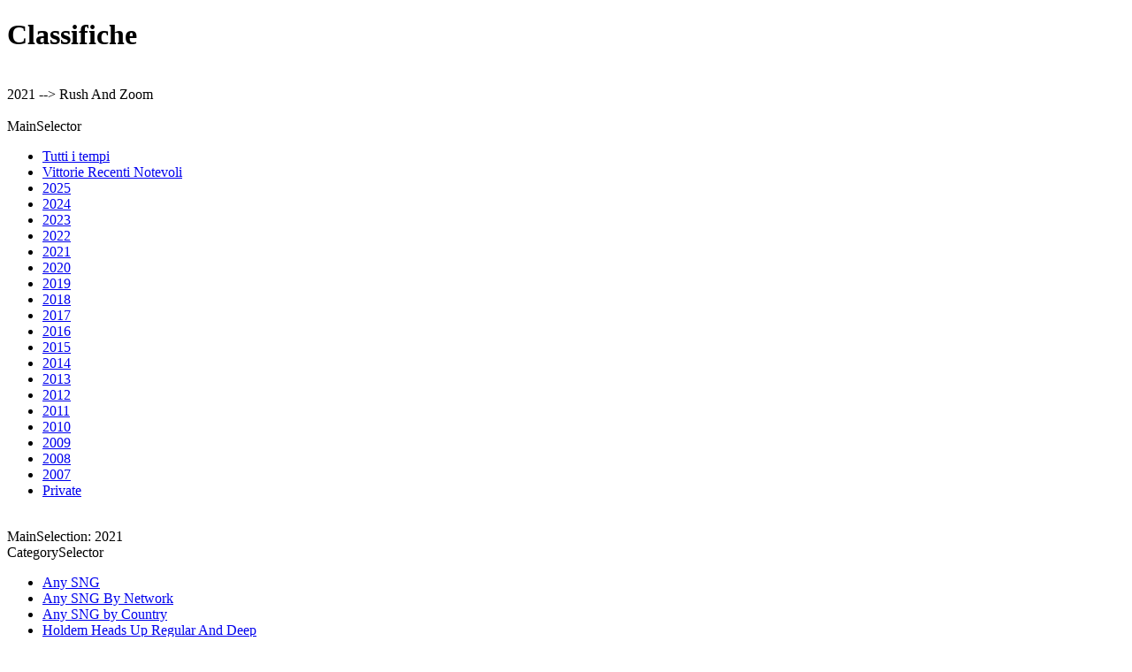

--- FILE ---
content_type: text/html
request_url: https://it.sharkscope.com/poker-statistics/poker-leaderboards/2021/Rush-And-Zoom
body_size: 1435
content:
<!DOCTYPE html
  PUBLIC "-//W3C//DTD XHTML 1.0 Transitional//EN" "http://www.w3.org/TR/xhtml1/DTD/xhtml1-transitional.dtd">
<html lang="it">
   <head>
      <meta http-equiv="Content-Type" content="text/html; charset=utf-8">
      <meta name="viewport" content="width=device-width, initial-scale=1.0">
      <meta name="robots" content="index,follow">
      <meta name="description" content="SharkScope poker tournament leaderboards for 2021 - Rush And Zoom. View top performing players by year and category across different game types and stakes.">
      <meta name="author" content="SharkScope">
      <link rel="canonical" href="https://it.sharkscope.com/poker-statistics/poker-leaderboards/2021/Rush-And-Zoom">
      <link rel="alternate" hreflang="x-default" href="https://it.sharkscope.com/poker-statistics/poker-leaderboards/2021/Rush-And-Zoom">
      <link rel="alternate" hreflang="en" href="https://it.sharkscope.com/poker-statistics/poker-leaderboards/2021/Rush-And-Zoom">
      <link rel="alternate" hreflang="de" href="https://de.sharkscope.com/poker-statistics/poker-leaderboards/2021/Rush-And-Zoom">
      <link rel="alternate" hreflang="fr" href="https://fr.sharkscope.com/poker-statistics/poker-leaderboards/2021/Rush-And-Zoom">
      <link rel="alternate" hreflang="it" href="https://it.sharkscope.com/poker-statistics/poker-leaderboards/2021/Rush-And-Zoom">
      <link rel="alternate" hreflang="es" href="https://es.sharkscope.com/poker-statistics/poker-leaderboards/2021/Rush-And-Zoom">
      <link rel="alternate" hreflang="pt" href="https://pt.sharkscope.com/poker-statistics/poker-leaderboards/2021/Rush-And-Zoom">
      <link rel="alternate" hreflang="ru" href="https://ru.sharkscope.com/poker-statistics/poker-leaderboards/2021/Rush-And-Zoom">
      <title>
					Classifiche del torneo di poker di SharkScope
					 - 2021 - Rush And Zoom</title>
   </head>
   <body>
      <H1>Classifiche </H1><br>2021
      				--&gt;
      				Rush And Zoom<br><br>
      				MainSelector
      				
      <ul id="lb-mainSelector">
         <li><a href="/poker-statistics/poker-leaderboards/all-time">Tutti i tempi</a></li>
         <li><a href="/poker-statistics/poker-leaderboards/notablewins">Vittorie Recenti Notevoli</a></li>
         <li><a href="/poker-statistics/poker-leaderboards/2025">2025</a></li>
         <li><a href="/poker-statistics/poker-leaderboards/2024">2024</a></li>
         <li><a href="/poker-statistics/poker-leaderboards/2023">2023</a></li>
         <li><a href="/poker-statistics/poker-leaderboards/2022">2022</a></li>
         <li><a href="/poker-statistics/poker-leaderboards/2021">2021</a></li>
         <li><a href="/poker-statistics/poker-leaderboards/2020">2020</a></li>
         <li><a href="/poker-statistics/poker-leaderboards/2019">2019</a></li>
         <li><a href="/poker-statistics/poker-leaderboards/2018">2018</a></li>
         <li><a href="/poker-statistics/poker-leaderboards/2017">2017</a></li>
         <li><a href="/poker-statistics/poker-leaderboards/2016">2016</a></li>
         <li><a href="/poker-statistics/poker-leaderboards/2015">2015</a></li>
         <li><a href="/poker-statistics/poker-leaderboards/2014">2014</a></li>
         <li><a href="/poker-statistics/poker-leaderboards/2013">2013</a></li>
         <li><a href="/poker-statistics/poker-leaderboards/2012">2012</a></li>
         <li><a href="/poker-statistics/poker-leaderboards/2011">2011</a></li>
         <li><a href="/poker-statistics/poker-leaderboards/2010">2010</a></li>
         <li><a href="/poker-statistics/poker-leaderboards/2009">2009</a></li>
         <li><a href="/poker-statistics/poker-leaderboards/2008">2008</a></li>
         <li><a href="/poker-statistics/poker-leaderboards/2007">2007</a></li>
         <li><a href="/poker-statistics/poker-leaderboards/private">Private</a></li>
      </ul><br>
      				MainSelection:
      				2021<br>
      				CategorySelector
      				
      <ul id="lb-categorySelector">
         <li><a href="/poker-statistics/poker-leaderboards/2021/Any-SNG">Any SNG</a></li>
         <li><a href="/poker-statistics/poker-leaderboards/2021/Any-SNG-By-Network">Any SNG By Network</a></li>
         <li><a href="/poker-statistics/poker-leaderboards/2021/Any-SNG-by-Country">Any SNG by Country</a></li>
         <li><a href="/poker-statistics/poker-leaderboards/2021/Holdem-Heads-Up-Regular-And-Deep">Holdem Heads Up Regular And Deep</a></li>
         <li><a href="/poker-statistics/poker-leaderboards/2021/Omaha-Hi-Heads-Up">Omaha Hi Heads Up</a></li>
         <li><a href="/poker-statistics/poker-leaderboards/2021/Omaha-HiLo-Heads-Up">Omaha HiLo Heads Up</a></li>
         <li><a href="/poker-statistics/poker-leaderboards/2021/Stud-Heads-Up">Stud Heads Up</a></li>
         <li><a href="/poker-statistics/poker-leaderboards/2021/Draw-Heads-Up">Draw Heads Up</a></li>
         <li><a href="/poker-statistics/poker-leaderboards/2021/Mixed-Games-Heads-Up">Mixed Games Heads Up</a></li>
         <li><a href="/poker-statistics/poker-leaderboards/2021/Holdem-5-to-6-Players-Regular">Holdem 5 to 6 Players Regular</a></li>
         <li><a href="/poker-statistics/poker-leaderboards/2021/Holdem-5-to-6-Players-Turbo">Holdem 5 to 6 Players Turbo</a></li>
         <li><a href="/poker-statistics/poker-leaderboards/2021/Any-SNG-5-to-6-Players-Super-Turbo">Any SNG 5 to 6 Players Super Turbo</a></li>
         <li><a href="/poker-statistics/poker-leaderboards/2021/Stud-5-to-8-Players">Stud 5 to 8 Players</a></li>
         <li><a href="/poker-statistics/poker-leaderboards/2021/Draw-5-to-8-Players">Draw 5 to 8 Players</a></li>
         <li><a href="/poker-statistics/poker-leaderboards/2021/Mixed-Games-6-to-8-Players">Mixed Games 6 to 8 Players</a></li>
         <li><a href="/poker-statistics/poker-leaderboards/2021/Heads-Up-Turbo">Heads Up Turbo</a></li>
         <li><a href="/poker-statistics/poker-leaderboards/2021/Heads-Up-Super-Turbo">Heads Up Super Turbo</a></li>
         <li><a href="/poker-statistics/poker-leaderboards/2021/Holdem-9-to-10-Players-Regular">Holdem 9 to 10 Players Regular</a></li>
         <li><a href="/poker-statistics/poker-leaderboards/2021/Holdem-9-to-10-Players-Turbo">Holdem 9 to 10 Players Turbo</a></li>
         <li><a href="/poker-statistics/poker-leaderboards/2021/Holdem-9-to-10-Players-Super-Turbo">Holdem 9 to 10 Players Super Turbo</a></li>
         <li><a href="/poker-statistics/poker-leaderboards/2021/Omaha-Hi-5-to-10-Players">Omaha Hi 5 to 10 Players</a></li>
         <li><a href="/poker-statistics/poker-leaderboards/2021/Omaha-HiLo-5-to-10-Players">Omaha HiLo 5 to 10 Players</a></li>
         <li><a href="/poker-statistics/poker-leaderboards/2021/Omaha-2-to-3-Table">Omaha 2 to 3 Table</a></li>
         <li><a href="/poker-statistics/poker-leaderboards/2021/Any-Game-2-to-3-Table">Any Game 2 to 3 Table</a></li>
         <li><a href="/poker-statistics/poker-leaderboards/2021/Any-SNGs-4-to-6-Table">Any SNGs 4 to 6 Table</a></li>
         <li><a href="/poker-statistics/poker-leaderboards/2021/Any-Game-7-or-More-Tables">Any Game 7 or More Tables</a></li>
         <li><a href="/poker-statistics/poker-leaderboards/2021/Rush-And-Zoom">Rush And Zoom</a></li>
         <li><a href="/poker-statistics/poker-leaderboards/2021/Double-or-Nothing-and-Fifty50">Double or Nothing and Fifty50</a></li>
         <li><a href="/poker-statistics/poker-leaderboards/2021/Streaks">Streaks</a></li>
         <li><a href="/poker-statistics/poker-leaderboards/2021/Scheduled">Scheduled</a></li>
         <li><a href="/poker-statistics/poker-leaderboards/2021/Scheduled-Omaha">Scheduled Omaha</a></li>
         <li><a href="/poker-statistics/poker-leaderboards/2021/Scheduled-by-Network">Scheduled by Network</a></li>
         <li><a href="/poker-statistics/poker-leaderboards/2021/Scheduled-By-Country">Scheduled By Country</a></li>
      </ul><br>
      				MainSelection:
      				2021<br>
      				CategorySelection:
      				Rush And Zoom<br>
      				SubCategorySelector
      				
      <ul id="lb-subcategorySelector">
         <li><a href="/poker-statistics/poker-leaderboards/2021/Rush-And-Zoom/Any-Stakes">  Any Stakes</a></li>
         <li><a href="/poker-statistics/poker-leaderboards/2021/Rush-And-Zoom/USD2-and-under">  $2 and under</a></li>
         <li><a href="/poker-statistics/poker-leaderboards/2021/Rush-And-Zoom/USD2.01-USD5">  $2.01-$5</a></li>
         <li><a href="/poker-statistics/poker-leaderboards/2021/Rush-And-Zoom/USD5.01-USD15">  $5.01-$15</a></li>
         <li><a href="/poker-statistics/poker-leaderboards/2021/Rush-And-Zoom/USD16-USD35">  $16-$35</a></li>
      </ul><br></body>
</html>